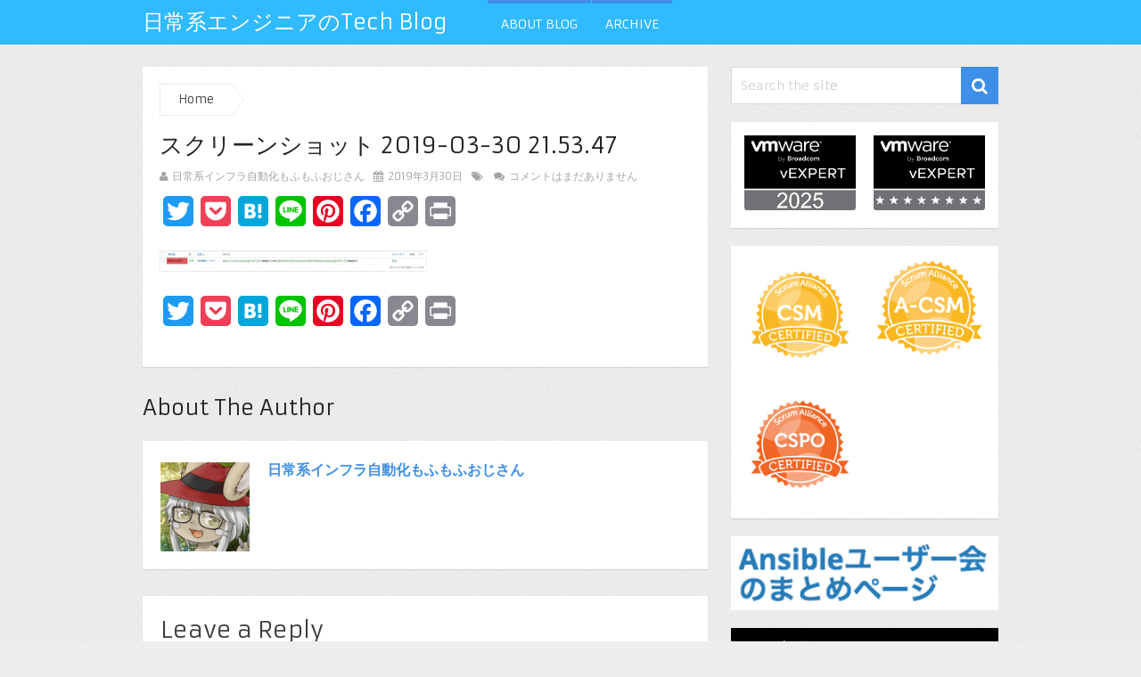

--- FILE ---
content_type: text/html; charset=UTF-8
request_url: https://sky-joker.tech/%E3%82%B9%E3%82%AF%E3%83%AA%E3%83%BC%E3%83%B3%E3%82%B7%E3%83%A7%E3%83%83%E3%83%88-2019-03-30-21-53-47/
body_size: 71300
content:
<!DOCTYPE html>
<html class="no-js" lang="ja">
<head>
	<meta charset="UTF-8">
	<!-- Always force latest IE rendering engine (even in intranet) & Chrome Frame -->
	<!--[if IE ]>
	<meta http-equiv="X-UA-Compatible" content="IE=edge,chrome=1">
	<![endif]-->
	<link rel="profile" href="http://gmpg.org/xfn/11" />
	
	<link rel="icon" href="https://sky-joker.tech/wp-content/uploads/2016/07/favicon.png" type="image/x-icon" />
<!--iOS/android/handheld specific -->
    <meta name="viewport" content="width=device-width, initial-scale=1, maximum-scale=1">
    <meta name="apple-mobile-web-app-capable" content="yes">
    <meta name="apple-mobile-web-app-status-bar-style" content="black">
    <meta itemprop="name" content="日常系エンジニアのTech Blog" />
    <meta itemprop="url" content="https://sky-joker.tech" />
        <meta itemprop="creator accountablePerson" content="日常系インフラ自動化 もふもふおじさん" />
    	<link rel="pingback" href="https://sky-joker.tech/xmlrpc.php" />
	
		<!-- All in One SEO 4.0.18 -->
		<title>スクリーンショット 2019-03-30 21.53.47 | 日常系エンジニアのTech Blog</title>
		<meta name="google-site-verification" content="zKMF86ufeULtCmvw-xikxtjM6SgHZhpYzgteO-lsTSQ" />
		<meta property="twitter:card" content="summary_large_image" />
		<meta property="twitter:site" content="@sky_jokerxx" />
		<meta property="twitter:domain" content="sky-joker.tech" />
		<meta property="twitter:title" content="スクリーンショット 2019-03-30 21.53.47 | 日常系エンジニアのTech Blog" />
		<script type="application/ld+json" class="aioseo-schema">
			{"@context":"https:\/\/schema.org","@graph":[{"@type":"WebSite","@id":"https:\/\/sky-joker.tech\/#website","url":"https:\/\/sky-joker.tech\/","name":"\u65e5\u5e38\u7cfb\u30a8\u30f3\u30b8\u30cb\u30a2\u306eTech Blog","publisher":{"@id":"https:\/\/sky-joker.tech\/#organization"}},{"@type":"Organization","@id":"https:\/\/sky-joker.tech\/#organization","name":"\u65e5\u5e38\u7cfb\u30a8\u30f3\u30b8\u30cb\u30a2\u306eTech Blog","url":"https:\/\/sky-joker.tech\/","sameAs":["https:\/\/twitter.com\/sky_jokerxx"]},{"@type":"BreadcrumbList","@id":"https:\/\/sky-joker.tech\/%e3%82%b9%e3%82%af%e3%83%aa%e3%83%bc%e3%83%b3%e3%82%b7%e3%83%a7%e3%83%83%e3%83%88-2019-03-30-21-53-47\/#breadcrumblist","itemListElement":[{"@type":"ListItem","@id":"https:\/\/sky-joker.tech\/#listItem","position":"1","item":{"@id":"https:\/\/sky-joker.tech\/#item","name":"\u30db\u30fc\u30e0","description":"Ansible\u3001Ansible Tower\u3001AWX\u3001CI\/CD\u3001VMware\u3084\u30a4\u30f3\u30d5\u30e9\u81ea\u52d5\u5316\u3092\u4e2d\u5fc3\u3068\u3057\u305f\u60c5\u5831\u3092\u767a\u4fe1\u3057\u3066\u3044\u307e\u3059\u3002","url":"https:\/\/sky-joker.tech\/"},"nextItem":"https:\/\/sky-joker.tech\/%e3%82%b9%e3%82%af%e3%83%aa%e3%83%bc%e3%83%b3%e3%82%b7%e3%83%a7%e3%83%83%e3%83%88-2019-03-30-21-53-47\/#listItem"},{"@type":"ListItem","@id":"https:\/\/sky-joker.tech\/%e3%82%b9%e3%82%af%e3%83%aa%e3%83%bc%e3%83%b3%e3%82%b7%e3%83%a7%e3%83%83%e3%83%88-2019-03-30-21-53-47\/#listItem","position":"2","item":{"@id":"https:\/\/sky-joker.tech\/%e3%82%b9%e3%82%af%e3%83%aa%e3%83%bc%e3%83%b3%e3%82%b7%e3%83%a7%e3%83%83%e3%83%88-2019-03-30-21-53-47\/#item","name":"\u30b9\u30af\u30ea\u30fc\u30f3\u30b7\u30e7\u30c3\u30c8 2019-03-30 21.53.47","url":"https:\/\/sky-joker.tech\/%e3%82%b9%e3%82%af%e3%83%aa%e3%83%bc%e3%83%b3%e3%82%b7%e3%83%a7%e3%83%83%e3%83%88-2019-03-30-21-53-47\/"},"previousItem":"https:\/\/sky-joker.tech\/#listItem"}]},{"@type":"Person","@id":"https:\/\/sky-joker.tech\/author\/sky-joker\/#author","url":"https:\/\/sky-joker.tech\/author\/sky-joker\/","name":"\u65e5\u5e38\u7cfb\u30a4\u30f3\u30d5\u30e9\u81ea\u52d5\u5316\u3082\u3075\u3082\u3075\u304a\u3058\u3055\u3093","image":{"@type":"ImageObject","@id":"https:\/\/sky-joker.tech\/%e3%82%b9%e3%82%af%e3%83%aa%e3%83%bc%e3%83%b3%e3%82%b7%e3%83%a7%e3%83%83%e3%83%88-2019-03-30-21-53-47\/#authorImage","url":"https:\/\/sky-joker.tech\/wp-content\/uploads\/2018\/05\/67429f7bd92b7750b2c46591dbb379a3-125x125.png","width":"96","height":"96","caption":"\u65e5\u5e38\u7cfb\u30a4\u30f3\u30d5\u30e9\u81ea\u52d5\u5316\u3082\u3075\u3082\u3075\u304a\u3058\u3055\u3093"},"sameAs":["https:\/\/twitter.com\/sky_jokerxx"]},{"@type":"ItemPage","@id":"https:\/\/sky-joker.tech\/%e3%82%b9%e3%82%af%e3%83%aa%e3%83%bc%e3%83%b3%e3%82%b7%e3%83%a7%e3%83%83%e3%83%88-2019-03-30-21-53-47\/#itempage","url":"https:\/\/sky-joker.tech\/%e3%82%b9%e3%82%af%e3%83%aa%e3%83%bc%e3%83%b3%e3%82%b7%e3%83%a7%e3%83%83%e3%83%88-2019-03-30-21-53-47\/","name":"\u30b9\u30af\u30ea\u30fc\u30f3\u30b7\u30e7\u30c3\u30c8 2019-03-30 21.53.47 | \u65e5\u5e38\u7cfb\u30a8\u30f3\u30b8\u30cb\u30a2\u306eTech Blog","inLanguage":"ja","isPartOf":{"@id":"https:\/\/sky-joker.tech\/#website"},"breadcrumb":{"@id":"https:\/\/sky-joker.tech\/%e3%82%b9%e3%82%af%e3%83%aa%e3%83%bc%e3%83%b3%e3%82%b7%e3%83%a7%e3%83%83%e3%83%88-2019-03-30-21-53-47\/#breadcrumblist"},"author":"https:\/\/sky-joker.tech\/%e3%82%b9%e3%82%af%e3%83%aa%e3%83%bc%e3%83%b3%e3%82%b7%e3%83%a7%e3%83%83%e3%83%88-2019-03-30-21-53-47\/#author","creator":"https:\/\/sky-joker.tech\/%e3%82%b9%e3%82%af%e3%83%aa%e3%83%bc%e3%83%b3%e3%82%b7%e3%83%a7%e3%83%83%e3%83%88-2019-03-30-21-53-47\/#author","datePublished":"2019-03-30T12:54:01+00:00","dateModified":"2019-03-30T12:54:01+00:00"}]}
		</script>
		<script type="text/javascript" >
			window.ga=window.ga||function(){(ga.q=ga.q||[]).push(arguments)};ga.l=+new Date;
			ga('create', "UA-150546081-1", 'auto');
			ga('send', 'pageview');
		</script>
		<script async src="https://www.google-analytics.com/analytics.js"></script>
		<!-- All in One SEO -->

<script type="text/javascript">document.documentElement.className = document.documentElement.className.replace( /\bno-js\b/,'js' );</script><link rel='dns-prefetch' href='//s.w.org' />
<link rel="alternate" type="application/rss+xml" title="日常系エンジニアのTech Blog &raquo; フィード" href="https://sky-joker.tech/feed/" />
<link rel="alternate" type="application/rss+xml" title="日常系エンジニアのTech Blog &raquo; コメントフィード" href="https://sky-joker.tech/comments/feed/" />
<link rel="alternate" type="application/rss+xml" title="日常系エンジニアのTech Blog &raquo; スクリーンショット 2019-03-30 21.53.47 のコメントのフィード" href="https://sky-joker.tech/feed/?attachment_id=1111" />
		<script type="text/javascript">
			window._wpemojiSettings = {"baseUrl":"https:\/\/s.w.org\/images\/core\/emoji\/11\/72x72\/","ext":".png","svgUrl":"https:\/\/s.w.org\/images\/core\/emoji\/11\/svg\/","svgExt":".svg","source":{"concatemoji":"https:\/\/sky-joker.tech\/wp-includes\/js\/wp-emoji-release.min.js?ver=16dac9017dfbf72cc51eaf8b6c269032"}};
			!function(e,a,t){var n,r,o,i=a.createElement("canvas"),p=i.getContext&&i.getContext("2d");function s(e,t){var a=String.fromCharCode;p.clearRect(0,0,i.width,i.height),p.fillText(a.apply(this,e),0,0);e=i.toDataURL();return p.clearRect(0,0,i.width,i.height),p.fillText(a.apply(this,t),0,0),e===i.toDataURL()}function c(e){var t=a.createElement("script");t.src=e,t.defer=t.type="text/javascript",a.getElementsByTagName("head")[0].appendChild(t)}for(o=Array("flag","emoji"),t.supports={everything:!0,everythingExceptFlag:!0},r=0;r<o.length;r++)t.supports[o[r]]=function(e){if(!p||!p.fillText)return!1;switch(p.textBaseline="top",p.font="600 32px Arial",e){case"flag":return s([55356,56826,55356,56819],[55356,56826,8203,55356,56819])?!1:!s([55356,57332,56128,56423,56128,56418,56128,56421,56128,56430,56128,56423,56128,56447],[55356,57332,8203,56128,56423,8203,56128,56418,8203,56128,56421,8203,56128,56430,8203,56128,56423,8203,56128,56447]);case"emoji":return!s([55358,56760,9792,65039],[55358,56760,8203,9792,65039])}return!1}(o[r]),t.supports.everything=t.supports.everything&&t.supports[o[r]],"flag"!==o[r]&&(t.supports.everythingExceptFlag=t.supports.everythingExceptFlag&&t.supports[o[r]]);t.supports.everythingExceptFlag=t.supports.everythingExceptFlag&&!t.supports.flag,t.DOMReady=!1,t.readyCallback=function(){t.DOMReady=!0},t.supports.everything||(n=function(){t.readyCallback()},a.addEventListener?(a.addEventListener("DOMContentLoaded",n,!1),e.addEventListener("load",n,!1)):(e.attachEvent("onload",n),a.attachEvent("onreadystatechange",function(){"complete"===a.readyState&&t.readyCallback()})),(n=t.source||{}).concatemoji?c(n.concatemoji):n.wpemoji&&n.twemoji&&(c(n.twemoji),c(n.wpemoji)))}(window,document,window._wpemojiSettings);
		</script>
		<style type="text/css">
img.wp-smiley,
img.emoji {
	display: inline !important;
	border: none !important;
	box-shadow: none !important;
	height: 1em !important;
	width: 1em !important;
	margin: 0 .07em !important;
	vertical-align: -0.1em !important;
	background: none !important;
	padding: 0 !important;
}
</style>
<link rel='stylesheet' id='hugeit-lightbox-css-css'  href='https://sky-joker.tech/wp-content/plugins/lightbox/css/frontend/lightbox.css?ver=16dac9017dfbf72cc51eaf8b6c269032' type='text/css' media='all' />
<link rel='stylesheet' id='crayon-css'  href='https://sky-joker.tech/wp-content/plugins/crayon-syntax-highlighter/css/min/crayon.min.css?ver=_2.7.2_beta' type='text/css' media='all' />
<link rel='stylesheet' id='pz-linkcard-css'  href='//sky-joker.tech/wp-content/uploads/pz-linkcard/style.css?ver=2.4.4.3.2' type='text/css' media='all' />
<link rel='stylesheet' id='toc-screen-css'  href='https://sky-joker.tech/wp-content/plugins/table-of-contents-plus/screen.min.css?ver=2002' type='text/css' media='all' />
<link rel='stylesheet' id='addtoany-css'  href='https://sky-joker.tech/wp-content/plugins/add-to-any/addtoany.min.css?ver=1.15' type='text/css' media='all' />
<link rel='stylesheet' id='stylesheet-css'  href='https://sky-joker.tech/wp-content/themes/mts_magxp/style.css?ver=16dac9017dfbf72cc51eaf8b6c269032' type='text/css' media='all' />
<style id='stylesheet-inline-css' type='text/css'>

        body {background-color:#eeeeee;background-image:url(https://sky-joker.tech/wp-content/themes/mts_magxp/images/pattern1.png);}
        .main-header, .sticky-nav {background: #30baff}
        .footerTop{background-color:#ffffff;background-image:url(https://sky-joker.tech/wp-content/themes/mts_magxp/images/nobg.png);}
        .footerBottom{background-color:#151515;background-image:url(https://sky-joker.tech/wp-content/themes/mts_magxp/images/nobg.png);}
        .copyrights { background: #30baff}
        .sidebar .widget h3 { background: #000000}
        .pace .pace-progress, #mobile-menu-wrapper ul li a:hover { background: #3d8fe8; }
		.postauthor h5, .single_post a, .textwidget a, .pnavigation2 a, .sidebar.c-4-12 a:hover, .copyrights a:hover, footer .widget li a:hover, .sidebar.c-4-12 a:hover, .related-posts a:hover, .reply a, .title a:hover, .post-info a:hover, #tabber .inside li a:hover, .readMore a, .fn a, a, a:hover, .footer-widgets h3, .widget .wp_review_tab_widget_content .tab_title.selected a, .widget .wpt_widget_content .tab_title.selected a, .latestPost .title a:hover, #navigation ul li a:hover, .mts-cart span a:hover, .banner-content h2 a:hover, .banner-content .post-info a:hover, #copyright-note a:hover, .single_post-img header .post-info a:hover, .search-top .ajax-search-results-container a:hover, .search-top .ajax-search-results-container a:hover, .woocommerce .star-rating span:before, .woocommerce-page .star-rating span:before, .featured-category-title a:hover { color:#3d8fe8; }	
        a#pull, thead, #commentform input#submit, .contact-form input[type='submit'], #move-to-top:hover, #searchform .fa-search, .pagination a:hover, #tabber ul.tabs li a.selected, .tagcloud a, #navigation ul .sfHover a, .woocommerce a.button, .woocommerce-page a.button, .woocommerce button.button, .woocommerce-page button.button, .woocommerce input.button, .woocommerce-page input.button, .woocommerce #respond input#submit, .woocommerce-page #respond input#submit, .woocommerce #content input.button, .woocommerce-page #content input.button, .woocommerce .bypostauthor:after, #searchsubmit, .woocommerce nav.woocommerce-pagination ul li span.current, .woocommerce-page nav.woocommerce-pagination ul li span.current, .woocommerce #content nav.woocommerce-pagination ul li span.current, .woocommerce-page #content nav.woocommerce-pagination ul li span.current, .woocommerce nav.woocommerce-pagination ul li a:hover, .woocommerce-page nav.woocommerce-pagination ul li a:hover, .woocommerce #content nav.woocommerce-pagination ul li a:hover, .woocommerce-page #content nav.woocommerce-pagination ul li a:hover, .woocommerce nav.woocommerce-pagination ul li a:focus, .woocommerce-page nav.woocommerce-pagination ul li a:focus, .woocommerce #content nav.woocommerce-pagination ul li a:focus, .woocommerce-page #content nav.woocommerce-pagination ul li a:focus, .f-widget .social-profile-icons ul li a:hover, .widget .wp_review_tab_widget_content .tab_title.selected a:before, .widget .wpt_widget_content .tab_title.selected a:before, .widget .bar, .latestPost .inner-categories, #header .fa-search:hover, .currenttext, .single .pagination a:hover .currenttext, #load-posts a, .single .pagination-single li a:hover, #header .fa-search.active, .latestPost-review-wrapper, .widget .wpt_widget_content #tags-tab-content ul li a { background-color:#3d8fe8; color: #fff!important; }
        #header ul.sub-menu, .search-top .hideinput, #featured-thumbnail, .search-top #s, .search-top .ajax-search-results-container, #author:focus, #email:focus, #url:focus, #comment:focus {
        border-color: #3d8fe8; }
		.woocommerce .widget_price_filter .ui-slider .ui-slider-range { background-color:#3d8fe8!important; }
        .post-image{ border-color:#3d8fe8; }
        .secondary-navigation a{ border-top-color:#3d8fe8; }
        .breadcrumb a:hover{ color:#3d8fe8!important; }
		
		.shareit { top: 274px; left: auto; margin: 0 0 0 -130px; width: 90px; position: fixed; padding: 5px; border:none; border-right: 0; background: #fff; -moz-box-shadow: 0 1px 1px 0 rgba(0,0,0,0.1); -webkit-box-shadow: 0 1px 1px 0 rgba(0,0,0,0.1); box-shadow: 0 1px 1px 0 rgba(0,0,0,0.1); } .share-item {margin: 2px;}
		
		.bypostauthor {padding: 3%!important; background: #EEE; width: 94%!important;} .bypostauthor:after { content: "Author"; position: absolute; right: 0; top: 0; padding: 1px 10px; background: #818181; color: #FFF; }
		
		
			
</style>
<link rel='stylesheet' id='flexslider-css'  href='https://sky-joker.tech/wp-content/themes/mts_magxp/css/flexslider.css' type='text/css' media='all' />
<link rel='stylesheet' id='fontawesome-css'  href='https://sky-joker.tech/wp-content/themes/mts_magxp/css/font-awesome.min.css?ver=16dac9017dfbf72cc51eaf8b6c269032' type='text/css' media='all' />
<link rel='stylesheet' id='responsive-css'  href='https://sky-joker.tech/wp-content/themes/mts_magxp/css/responsive.css?ver=16dac9017dfbf72cc51eaf8b6c269032' type='text/css' media='all' />
<script type='text/javascript' src='https://sky-joker.tech/wp-includes/js/jquery/jquery.js?ver=1.12.4'></script>
<script type='text/javascript' src='https://sky-joker.tech/wp-includes/js/jquery/jquery-migrate.min.js?ver=1.4.1'></script>
<script type='text/javascript' src='https://sky-joker.tech/wp-content/plugins/lightbox/js/frontend/froogaloop2.min.js?ver=16dac9017dfbf72cc51eaf8b6c269032'></script>
<script type='text/javascript'>
/* <![CDATA[ */
var CrayonSyntaxSettings = {"version":"_2.7.2_beta","is_admin":"0","ajaxurl":"https:\/\/sky-joker.tech\/wp-admin\/admin-ajax.php","prefix":"crayon-","setting":"crayon-setting","selected":"crayon-setting-selected","changed":"crayon-setting-changed","special":"crayon-setting-special","orig_value":"data-orig-value","debug":""};
var CrayonSyntaxStrings = {"copy":"Press %s to Copy, %s to Paste","minimize":"Click To Expand Code"};
/* ]]> */
</script>
<script type='text/javascript' src='https://sky-joker.tech/wp-content/plugins/crayon-syntax-highlighter/js/min/crayon.min.js?ver=_2.7.2_beta'></script>
<script type='text/javascript' src='https://sky-joker.tech/wp-content/plugins/add-to-any/addtoany.min.js?ver=1.1'></script>
<script type='text/javascript'>
/* <![CDATA[ */
var mts_customscript = {"responsive":"1","nav_menu":"secondary"};
/* ]]> */
</script>
<script type='text/javascript' src='https://sky-joker.tech/wp-content/themes/mts_magxp/js/customscript.js?ver=16dac9017dfbf72cc51eaf8b6c269032'></script>
<script type='text/javascript' src='https://sky-joker.tech/wp-content/themes/mts_magxp/js/jquery.flexslider-min.js?ver=16dac9017dfbf72cc51eaf8b6c269032'></script>
<link rel='https://api.w.org/' href='https://sky-joker.tech/wp-json/' />
<link rel="EditURI" type="application/rsd+xml" title="RSD" href="https://sky-joker.tech/xmlrpc.php?rsd" />
<link rel="wlwmanifest" type="application/wlwmanifest+xml" href="https://sky-joker.tech/wp-includes/wlwmanifest.xml" /> 

<link rel='shortlink' href='https://sky-joker.tech/?p=1111' />
<link rel="alternate" type="application/json+oembed" href="https://sky-joker.tech/wp-json/oembed/1.0/embed?url=https%3A%2F%2Fsky-joker.tech%2F%25e3%2582%25b9%25e3%2582%25af%25e3%2583%25aa%25e3%2583%25bc%25e3%2583%25b3%25e3%2582%25b7%25e3%2583%25a7%25e3%2583%2583%25e3%2583%2588-2019-03-30-21-53-47%2F" />
<link rel="alternate" type="text/xml+oembed" href="https://sky-joker.tech/wp-json/oembed/1.0/embed?url=https%3A%2F%2Fsky-joker.tech%2F%25e3%2582%25b9%25e3%2582%25af%25e3%2583%25aa%25e3%2583%25bc%25e3%2583%25b3%25e3%2582%25b7%25e3%2583%25a7%25e3%2583%2583%25e3%2583%2588-2019-03-30-21-53-47%2F&#038;format=xml" />

<script data-cfasync="false">
window.a2a_config=window.a2a_config||{};a2a_config.callbacks=[];a2a_config.overlays=[];a2a_config.templates={};a2a_localize = {
	Share: "共有",
	Save: "ブックマーク",
	Subscribe: "購読",
	Email: "メール",
	Bookmark: "ブックマーク",
	ShowAll: "すべて表示する",
	ShowLess: "小さく表示する",
	FindServices: "サービスを探す",
	FindAnyServiceToAddTo: "追加するサービスを今すぐ探す",
	PoweredBy: "Powered by",
	ShareViaEmail: "メールでシェアする",
	SubscribeViaEmail: "メールで購読する",
	BookmarkInYourBrowser: "ブラウザにブックマーク",
	BookmarkInstructions: "このページをブックマークするには、 Ctrl+D または \u2318+D を押下。",
	AddToYourFavorites: "お気に入りに追加",
	SendFromWebOrProgram: "任意のメールアドレスまたはメールプログラムから送信",
	EmailProgram: "メールプログラム",
	More: "詳細&#8230;",
	ThanksForSharing: "共有ありがとうございます !",
	ThanksForFollowing: "フォローありがとうございます !"
};

(function(d,s,a,b){a=d.createElement(s);b=d.getElementsByTagName(s)[0];a.async=1;a.src="https://static.addtoany.com/menu/page.js";b.parentNode.insertBefore(a,b);})(document,"script");
</script>
<style type='text/css'>
</style>
<link href="//fonts.googleapis.com/css?family=Armata:normal&amp;subset=latin" rel="stylesheet" type="text/css">
<style type="text/css">
#header h1 a, #header h2 a { font-family: 'Armata'; font-weight: normal; font-size: 24px; color: #ffffff; }
body { font-family: 'Armata'; font-weight: normal; font-size: 14px; color: #444444; }
.menu li, .menu li a { font-family: 'Armata'; font-weight: normal; font-size: 14px; color: #ffffff; }
.latestPost .title a { font-family: 'Armata'; font-weight: normal; font-size: 15px; color: #565656; }
.single-title { font-family: 'Armata'; font-weight: normal; font-size: 26px; color: #222222; }
#sidebars .widget { font-family: 'Armata'; font-weight: normal; font-size: 14px; color: #444444; }
.sidebar.c-4-12 a { font-family: 'Armata'; font-weight: normal; font-size: 14px; color: #565656; }
.footer-widgets h3 { font-family: 'Armata'; font-weight: normal; font-size: 20px; color: #3d8fe8; }
.f-widget a, footer .wpt_widget_content a, footer .wp_review_tab_widget_content a, footer .wpt_tab_widget_content a { font-family: 'Armata'; font-weight: normal; font-size: 14px; color: #7e7d7d; }
.footer-widgets, .f-widget .top-posts .comment_num, footer .meta, footer .twitter_time, footer .widget .wpt_widget_content .wpt-postmeta, footer .widget .wpt_comment_content, footer .widget .wpt_excerpt, footer .wp_review_tab_widget_content .wp-review-tab-postmeta { font-family: 'Armata'; font-weight: normal; font-size: 14px; color: #555555; }
.bottom-footer-widgets.footer-widgets h3 { font-family: 'Armata'; font-weight: normal; font-size: 20px; color: #3d8fe8; }
.bottom-footer-widgets .f-widget a, footer .bottom-footer-widgets .wpt_widget_content a, footer .bottom-footer-widgets .wp_review_tab_widget_content a, footer .bottom-footer-widgets .wpt_tab_widget_content a { font-family: 'Armata'; font-weight: normal; font-size: 14px; color: #7e7d7d; }
.bottom-footer-widgets.footer-widgets, .bottom-footer-widgets .f-widget .top-posts .comment_num, footer .bottom-footer-widgets .meta, footer .bottom-footer-widgets .twitter_time, footer .bottom-footer-widgets .widget .wpt_widget_content .wpt-postmeta, footer .bottom-footer-widgets .widget .wpt_comment_content, footer .bottom-footer-widgets .widget .wpt_excerpt, footer .bottom-footer-widgets .wp_review_tab_widget_content .wp-review-tab-postmeta { font-family: 'Armata'; font-weight: normal; font-size: 14px; color: #555555; }
#copyright-note, #copyright-note a { font-family: 'Armata'; font-weight: normal; font-size: 14px; color: #ffffff; }
h1 { font-family: 'Armata'; font-weight: normal; font-size: 28px; color: #222222; }
h2 { font-family: 'Armata'; font-weight: normal; font-size: 24px; color: #222222; }
h3 { font-family: 'Armata'; font-weight: normal; font-size: 22px; color: #222222; }
h4 { font-family: 'Armata'; font-weight: normal; font-size: 20px; color: #222222; }
h5 { font-family: 'Armata'; font-weight: normal; font-size: 18px; color: #222222; }
h6 { font-family: 'Armata'; font-weight: normal; font-size: 16px; color: #222222; }
</style>
</head>
<body id="blog" class="attachment attachment-template-default single single-attachment postid-1111 attachmentid-1111 attachment-png main" itemscope itemtype="http://schema.org/WebPage">       
	<header class="main-header" role="banner" itemscope itemtype="http://schema.org/WPHeader">
					<div class="container">
				<div id="header">
					<div class="logo-wrap">
																					  <h2 id="logo" class="text-logo" itemprop="headline">
										<a href="https://sky-joker.tech">日常系エンジニアのTech Blog</a>
									</h2><!-- END #logo -->
																		</div>
								
						<div class="secondary-navigation" role="navigation" itemscope itemtype="http://schema.org/SiteNavigationElement">
							<a href="#" id="pull" class="toggle-mobile-menu">Menu</a>
							<nav id="navigation" class="clearfix mobile-menu-wrapper">
																	<ul id="menu-%e3%83%a1%e3%83%8b%e3%83%a5%e3%83%bc" class="menu clearfix"><li id="menu-item-16" class="menu-item menu-item-type-post_type menu-item-object-page"><a href="https://sky-joker.tech/about-blog/"> <style>#menu-item-16 a, .menu-item-16-megamenu, #menu-item-16 .sub-menu { border-color:  !important; } 
#menu-item-16 a:hover, #wpmm-megamenu.menu-item-16-megamenu a:hover, #wpmm-megamenu.menu-item-16-megamenu .wpmm-posts .wpmm-entry-title a:hover { color:  !important; }</style>About Blog</a></li>
<li id="menu-item-1387" class="menu-item menu-item-type-post_type menu-item-object-page"><a href="https://sky-joker.tech/archive/"> <style>#menu-item-1387 a, .menu-item-1387-megamenu, #menu-item-1387 .sub-menu { border-color:  !important; } 
#menu-item-1387 a:hover, #wpmm-megamenu.menu-item-1387-megamenu a:hover, #wpmm-megamenu.menu-item-1387-megamenu .wpmm-posts .wpmm-entry-title a:hover { color:  !important; }</style>Archive</a></li>
</ul>															</nav>
						</div>  
								
							        					</div><!--#header-->
			</div><!--.container-->
			</header>
	<div class="main-container">
<div id="page" class="single clearfix">
	    		<article class="article">
		<div id="content_box" >
							<div id="post-1111" class="g post post-1111 attachment type-attachment status-inherit hentry">
					<div class="single_post">
			<div class="breadcrumb" xmlns:v="http://rdf.data-vocabulary.org/#"><div typeof="v:Breadcrumb" class="root"><a rel="v:url" property="v:title" href="https://sky-joker.tech" rel="nofollow">Home</a><span class="arrow"></span></div></div>
		<header>
		<h1 class="title single-title entry-title">スクリーンショット 2019-03-30 21.53.47</h1>
					<div class="post-info">
                                <span class="theauthor"><i class="fa fa-user"></i> <span><a rel="nofollow" href="https://sky-joker.tech/author/sky-joker/" title="日常系インフラ自動化もふもふおじさん の投稿" rel="author">日常系インフラ自動化もふもふおじさん</a></span></span>
                            <span class="thetime updated"><i class="fa fa-calendar"></i> <span>2019年3月30日</span></span>
                            <span class="thecategory"><i class="fa fa-tags"></i> </span>
                            <span class="thecomment"><a rel="nofollow" href="https://sky-joker.tech/%e3%82%b9%e3%82%af%e3%83%aa%e3%83%bc%e3%83%b3%e3%82%b7%e3%83%a7%e3%83%83%e3%83%88-2019-03-30-21-53-47/#respond"><i class="fa fa-comments"></i> コメントはまだありません</a></span>
            			</div>
			</header><!--.headline_area-->
	<div class="post-single-content box mark-links entry-content">
						<div class="thecontent">
			<div class="addtoany_share_save_container addtoany_content addtoany_content_top"><div class="a2a_kit a2a_kit_size_34 addtoany_list" data-a2a-url="https://sky-joker.tech/%e3%82%b9%e3%82%af%e3%83%aa%e3%83%bc%e3%83%b3%e3%82%b7%e3%83%a7%e3%83%83%e3%83%88-2019-03-30-21-53-47/" data-a2a-title="スクリーンショット 2019-03-30 21.53.47"><a class="a2a_button_twitter" href="https://www.addtoany.com/add_to/twitter?linkurl=https%3A%2F%2Fsky-joker.tech%2F%25e3%2582%25b9%25e3%2582%25af%25e3%2583%25aa%25e3%2583%25bc%25e3%2583%25b3%25e3%2582%25b7%25e3%2583%25a7%25e3%2583%2583%25e3%2583%2588-2019-03-30-21-53-47%2F&amp;linkname=%E3%82%B9%E3%82%AF%E3%83%AA%E3%83%BC%E3%83%B3%E3%82%B7%E3%83%A7%E3%83%83%E3%83%88%202019-03-30%2021.53.47" title="Twitter" rel="nofollow noopener" target="_blank"></a><a class="a2a_button_pocket" href="https://www.addtoany.com/add_to/pocket?linkurl=https%3A%2F%2Fsky-joker.tech%2F%25e3%2582%25b9%25e3%2582%25af%25e3%2583%25aa%25e3%2583%25bc%25e3%2583%25b3%25e3%2582%25b7%25e3%2583%25a7%25e3%2583%2583%25e3%2583%2588-2019-03-30-21-53-47%2F&amp;linkname=%E3%82%B9%E3%82%AF%E3%83%AA%E3%83%BC%E3%83%B3%E3%82%B7%E3%83%A7%E3%83%83%E3%83%88%202019-03-30%2021.53.47" title="Pocket" rel="nofollow noopener" target="_blank"></a><a class="a2a_button_hatena" href="https://www.addtoany.com/add_to/hatena?linkurl=https%3A%2F%2Fsky-joker.tech%2F%25e3%2582%25b9%25e3%2582%25af%25e3%2583%25aa%25e3%2583%25bc%25e3%2583%25b3%25e3%2582%25b7%25e3%2583%25a7%25e3%2583%2583%25e3%2583%2588-2019-03-30-21-53-47%2F&amp;linkname=%E3%82%B9%E3%82%AF%E3%83%AA%E3%83%BC%E3%83%B3%E3%82%B7%E3%83%A7%E3%83%83%E3%83%88%202019-03-30%2021.53.47" title="Hatena" rel="nofollow noopener" target="_blank"></a><a class="a2a_button_line" href="https://www.addtoany.com/add_to/line?linkurl=https%3A%2F%2Fsky-joker.tech%2F%25e3%2582%25b9%25e3%2582%25af%25e3%2583%25aa%25e3%2583%25bc%25e3%2583%25b3%25e3%2582%25b7%25e3%2583%25a7%25e3%2583%2583%25e3%2583%2588-2019-03-30-21-53-47%2F&amp;linkname=%E3%82%B9%E3%82%AF%E3%83%AA%E3%83%BC%E3%83%B3%E3%82%B7%E3%83%A7%E3%83%83%E3%83%88%202019-03-30%2021.53.47" title="Line" rel="nofollow noopener" target="_blank"></a><a class="a2a_button_pinterest" href="https://www.addtoany.com/add_to/pinterest?linkurl=https%3A%2F%2Fsky-joker.tech%2F%25e3%2582%25b9%25e3%2582%25af%25e3%2583%25aa%25e3%2583%25bc%25e3%2583%25b3%25e3%2582%25b7%25e3%2583%25a7%25e3%2583%2583%25e3%2583%2588-2019-03-30-21-53-47%2F&amp;linkname=%E3%82%B9%E3%82%AF%E3%83%AA%E3%83%BC%E3%83%B3%E3%82%B7%E3%83%A7%E3%83%83%E3%83%88%202019-03-30%2021.53.47" title="Pinterest" rel="nofollow noopener" target="_blank"></a><a class="a2a_button_facebook" href="https://www.addtoany.com/add_to/facebook?linkurl=https%3A%2F%2Fsky-joker.tech%2F%25e3%2582%25b9%25e3%2582%25af%25e3%2583%25aa%25e3%2583%25bc%25e3%2583%25b3%25e3%2582%25b7%25e3%2583%25a7%25e3%2583%2583%25e3%2583%2588-2019-03-30-21-53-47%2F&amp;linkname=%E3%82%B9%E3%82%AF%E3%83%AA%E3%83%BC%E3%83%B3%E3%82%B7%E3%83%A7%E3%83%83%E3%83%88%202019-03-30%2021.53.47" title="Facebook" rel="nofollow noopener" target="_blank"></a><a class="a2a_button_copy_link" href="https://www.addtoany.com/add_to/copy_link?linkurl=https%3A%2F%2Fsky-joker.tech%2F%25e3%2582%25b9%25e3%2582%25af%25e3%2583%25aa%25e3%2583%25bc%25e3%2583%25b3%25e3%2582%25b7%25e3%2583%25a7%25e3%2583%2583%25e3%2583%2588-2019-03-30-21-53-47%2F&amp;linkname=%E3%82%B9%E3%82%AF%E3%83%AA%E3%83%BC%E3%83%B3%E3%82%B7%E3%83%A7%E3%83%83%E3%83%88%202019-03-30%2021.53.47" title="Copy Link" rel="nofollow noopener" target="_blank"></a><a class="a2a_button_print" href="https://www.addtoany.com/add_to/print?linkurl=https%3A%2F%2Fsky-joker.tech%2F%25e3%2582%25b9%25e3%2582%25af%25e3%2583%25aa%25e3%2583%25bc%25e3%2583%25b3%25e3%2582%25b7%25e3%2583%25a7%25e3%2583%2583%25e3%2583%2588-2019-03-30-21-53-47%2F&amp;linkname=%E3%82%B9%E3%82%AF%E3%83%AA%E3%83%BC%E3%83%B3%E3%82%B7%E3%83%A7%E3%83%83%E3%83%88%202019-03-30%2021.53.47" title="Print" rel="nofollow noopener" target="_blank"></a></div></div><p class="attachment"><a title="スクリーンショット 2019-03-30 21.53.47" href='https://sky-joker.tech/wp-content/uploads/2019/03/7e8765c0d58f57b345661546bae900ff.png'><img width="300" height="24" src="https://sky-joker.tech/wp-content/uploads/2019/03/7e8765c0d58f57b345661546bae900ff-300x24.png" class="attachment-medium size-medium" alt="" srcset="https://sky-joker.tech/wp-content/uploads/2019/03/7e8765c0d58f57b345661546bae900ff-300x24.png 300w, https://sky-joker.tech/wp-content/uploads/2019/03/7e8765c0d58f57b345661546bae900ff-768x62.png 768w, https://sky-joker.tech/wp-content/uploads/2019/03/7e8765c0d58f57b345661546bae900ff-1024x82.png 1024w, https://sky-joker.tech/wp-content/uploads/2019/03/7e8765c0d58f57b345661546bae900ff.png 1281w" sizes="(max-width: 300px) 100vw, 300px" /></a></p>

<script type="text/javascript">
jQuery(document).ready(function($) {
	$.post('https://sky-joker.tech/wp-admin/admin-ajax.php', {action: 'wpt_view_count', id: '1111'});
});
</script>
<script type="text/javascript">
jQuery(document).ready(function($) {
    $.post('https://sky-joker.tech/wp-admin/admin-ajax.php', {action: 'mts_view_count', id: '1111'});
});
</script><div class="addtoany_share_save_container addtoany_content addtoany_content_bottom"><div class="a2a_kit a2a_kit_size_34 addtoany_list" data-a2a-url="https://sky-joker.tech/%e3%82%b9%e3%82%af%e3%83%aa%e3%83%bc%e3%83%b3%e3%82%b7%e3%83%a7%e3%83%83%e3%83%88-2019-03-30-21-53-47/" data-a2a-title="スクリーンショット 2019-03-30 21.53.47"><a class="a2a_button_twitter" href="https://www.addtoany.com/add_to/twitter?linkurl=https%3A%2F%2Fsky-joker.tech%2F%25e3%2582%25b9%25e3%2582%25af%25e3%2583%25aa%25e3%2583%25bc%25e3%2583%25b3%25e3%2582%25b7%25e3%2583%25a7%25e3%2583%2583%25e3%2583%2588-2019-03-30-21-53-47%2F&amp;linkname=%E3%82%B9%E3%82%AF%E3%83%AA%E3%83%BC%E3%83%B3%E3%82%B7%E3%83%A7%E3%83%83%E3%83%88%202019-03-30%2021.53.47" title="Twitter" rel="nofollow noopener" target="_blank"></a><a class="a2a_button_pocket" href="https://www.addtoany.com/add_to/pocket?linkurl=https%3A%2F%2Fsky-joker.tech%2F%25e3%2582%25b9%25e3%2582%25af%25e3%2583%25aa%25e3%2583%25bc%25e3%2583%25b3%25e3%2582%25b7%25e3%2583%25a7%25e3%2583%2583%25e3%2583%2588-2019-03-30-21-53-47%2F&amp;linkname=%E3%82%B9%E3%82%AF%E3%83%AA%E3%83%BC%E3%83%B3%E3%82%B7%E3%83%A7%E3%83%83%E3%83%88%202019-03-30%2021.53.47" title="Pocket" rel="nofollow noopener" target="_blank"></a><a class="a2a_button_hatena" href="https://www.addtoany.com/add_to/hatena?linkurl=https%3A%2F%2Fsky-joker.tech%2F%25e3%2582%25b9%25e3%2582%25af%25e3%2583%25aa%25e3%2583%25bc%25e3%2583%25b3%25e3%2582%25b7%25e3%2583%25a7%25e3%2583%2583%25e3%2583%2588-2019-03-30-21-53-47%2F&amp;linkname=%E3%82%B9%E3%82%AF%E3%83%AA%E3%83%BC%E3%83%B3%E3%82%B7%E3%83%A7%E3%83%83%E3%83%88%202019-03-30%2021.53.47" title="Hatena" rel="nofollow noopener" target="_blank"></a><a class="a2a_button_line" href="https://www.addtoany.com/add_to/line?linkurl=https%3A%2F%2Fsky-joker.tech%2F%25e3%2582%25b9%25e3%2582%25af%25e3%2583%25aa%25e3%2583%25bc%25e3%2583%25b3%25e3%2582%25b7%25e3%2583%25a7%25e3%2583%2583%25e3%2583%2588-2019-03-30-21-53-47%2F&amp;linkname=%E3%82%B9%E3%82%AF%E3%83%AA%E3%83%BC%E3%83%B3%E3%82%B7%E3%83%A7%E3%83%83%E3%83%88%202019-03-30%2021.53.47" title="Line" rel="nofollow noopener" target="_blank"></a><a class="a2a_button_pinterest" href="https://www.addtoany.com/add_to/pinterest?linkurl=https%3A%2F%2Fsky-joker.tech%2F%25e3%2582%25b9%25e3%2582%25af%25e3%2583%25aa%25e3%2583%25bc%25e3%2583%25b3%25e3%2582%25b7%25e3%2583%25a7%25e3%2583%2583%25e3%2583%2588-2019-03-30-21-53-47%2F&amp;linkname=%E3%82%B9%E3%82%AF%E3%83%AA%E3%83%BC%E3%83%B3%E3%82%B7%E3%83%A7%E3%83%83%E3%83%88%202019-03-30%2021.53.47" title="Pinterest" rel="nofollow noopener" target="_blank"></a><a class="a2a_button_facebook" href="https://www.addtoany.com/add_to/facebook?linkurl=https%3A%2F%2Fsky-joker.tech%2F%25e3%2582%25b9%25e3%2582%25af%25e3%2583%25aa%25e3%2583%25bc%25e3%2583%25b3%25e3%2582%25b7%25e3%2583%25a7%25e3%2583%2583%25e3%2583%2588-2019-03-30-21-53-47%2F&amp;linkname=%E3%82%B9%E3%82%AF%E3%83%AA%E3%83%BC%E3%83%B3%E3%82%B7%E3%83%A7%E3%83%83%E3%83%88%202019-03-30%2021.53.47" title="Facebook" rel="nofollow noopener" target="_blank"></a><a class="a2a_button_copy_link" href="https://www.addtoany.com/add_to/copy_link?linkurl=https%3A%2F%2Fsky-joker.tech%2F%25e3%2582%25b9%25e3%2582%25af%25e3%2583%25aa%25e3%2583%25bc%25e3%2583%25b3%25e3%2582%25b7%25e3%2583%25a7%25e3%2583%2583%25e3%2583%2588-2019-03-30-21-53-47%2F&amp;linkname=%E3%82%B9%E3%82%AF%E3%83%AA%E3%83%BC%E3%83%B3%E3%82%B7%E3%83%A7%E3%83%83%E3%83%88%202019-03-30%2021.53.47" title="Copy Link" rel="nofollow noopener" target="_blank"></a><a class="a2a_button_print" href="https://www.addtoany.com/add_to/print?linkurl=https%3A%2F%2Fsky-joker.tech%2F%25e3%2582%25b9%25e3%2582%25af%25e3%2583%25aa%25e3%2583%25bc%25e3%2583%25b3%25e3%2582%25b7%25e3%2583%25a7%25e3%2583%2583%25e3%2583%2588-2019-03-30-21-53-47%2F&amp;linkname=%E3%82%B9%E3%82%AF%E3%83%AA%E3%83%BC%E3%83%B3%E3%82%B7%E3%83%A7%E3%83%83%E3%83%88%202019-03-30%2021.53.47" title="Print" rel="nofollow noopener" target="_blank"></a></div></div>		</div>
				 
			</div><!--.post-single-content-->
</div><!--.single_post-->

<div class="postauthor">
	<h4>About The Author</h4>
	<div class="author-info">
		<img src="https://sky-joker.tech/wp-content/uploads/2018/05/67429f7bd92b7750b2c46591dbb379a3-125x125.png" width="100" height="100" alt="アバター" class="avatar avatar-100 wp-user-avatar wp-user-avatar-100 photo avatar-default" />		<h5 class="vcard"><a href="https://sky-joker.tech/author/sky-joker/" rel="nofollow" class="fn">日常系インフラ自動化もふもふおじさん</a></h5>
		<p></p>
	</div>
</div>	
    		<!-- Start Related Posts -->
    		    		<!-- .related-posts -->
    	
				</div><!--.g post-->
				<!-- You can start editing here. -->
<!-- If comments are open, but there are no comments. -->

	<div id="commentsAdd">
		<div id="respond" class="box m-t-6">
				<div id="respond" class="comment-respond">
		<h3 id="reply-title" class="comment-reply-title"><h4><span>Leave a Reply</span></h4></h4> <small><a rel="nofollow" id="cancel-comment-reply-link" href="/%E3%82%B9%E3%82%AF%E3%83%AA%E3%83%BC%E3%83%B3%E3%82%B7%E3%83%A7%E3%83%83%E3%83%88-2019-03-30-21-53-47/#respond" style="display:none;">コメントをキャンセル</a></small></h3>			<form action="https://sky-joker.tech/wp-comments-post.php" method="post" id="commentform" class="comment-form">
				<p class="comment-form-comment"><textarea id="comment" name="comment" cols="45" rows="8" aria-required="true" placeholder="Comment Text*"></textarea></p><p class="comment-form-author"><input id="author" name="author" type="text" placeholder="Name*" value="" size="30" /></p>
<p class="comment-form-email"><input id="email" name="email" type="text" placeholder="Email*" value="" size="30" /></p>
<p class="comment-form-url"><input id="url" name="url" type="text" placeholder="Website" value="" size="30" /></p>
<p class="form-submit"><input name="submit" type="submit" id="submit" class="submit" value="Post Comment" /> <input type='hidden' name='comment_post_ID' value='1111' id='comment_post_ID' />
<input type='hidden' name='comment_parent' id='comment_parent' value='0' />
</p><p style="display: none;"><input type="hidden" id="akismet_comment_nonce" name="akismet_comment_nonce" value="a0851d259b" /></p><input type="hidden" id="ak_js" name="ak_js" value="171"/><textarea name="ak_hp_textarea" cols="45" rows="8" maxlength="100" style="display: none !important;"></textarea><p class="tsa_param_field_tsa_" style="display:none;">email confirm<span class="required">*</span><input type="text" name="tsa_email_param_field___" id="tsa_email_param_field___" size="30" value="" />
	</p><p class="tsa_param_field_tsa_2" style="display:none;">post date<span class="required">*</span><input type="text" name="tsa_param_field_tsa_3" id="tsa_param_field_tsa_3" size="30" value="2026-01-22 01:00:16" />
	</p><p id="throwsSpamAway">日本語が含まれない投稿は無視されますのでご注意ください。（スパム対策）</p>			</form>
			</div><!-- #respond -->
	<p class="akismet_comment_form_privacy_notice">このサイトはスパムを低減するために Akismet を使っています。<a href="https://akismet.com/privacy/" target="_blank" rel="nofollow noopener">コメントデータの処理方法の詳細はこちらをご覧ください</a>。</p>		</div>
	</div>
					</div>
	</article>
		<aside class="sidebar c-4-12" role="complementary" itemscope itemtype="http://schema.org/WPSideBar">
		<div id="sidebars" class="g">
			<div class="sidebar">
				<div id="search-2" class="widget widget_search"><form method="get" id="searchform" class="search-form" action="https://sky-joker.tech" _lpchecked="1">
	<fieldset>
		<input type="text" name="s" id="s" value="" placeholder="Search the site"  autocomplete="off" />
		<input id="search-image" class="sbutton" type="submit" value="" />
		<i class="fa fa-search"></i>
	</fieldset>
</form>
</div><div id="mts_ad_widget-3" class="widget mts_ad_widget"><div class="ad-125"><ul><li class="oddad"><img src="https://vexpert.vmware.com/directory/4672/vexpert-badge-year.png" width="125" height="125" alt="" /></li><li class="evenad"><img src="https://vexpert.vmware.com/directory/4672/vexpert-badge-stars.png" width="125" height="125" alt="" /></li></ul></div></div><div id="mts_ad_widget-4" class="widget mts_ad_widget"><div class="ad-125"><ul><li class="oddad"><img src="https://sky-joker.tech/wp-content/uploads/2021/08/seal-csm.png" width="125" height="125" alt="" /></li><li class="evenad"><img src="https://sky-joker.tech/wp-content/uploads/2023/02/seal-advcsm.png" width="125" height="125" alt="" /></li><li class="oddad"><img src="https://sky-joker.tech/wp-content/uploads/2022/05/cspo.png" width="125" height="125" alt="" /></li></ul></div></div><div id="mts_ad_300_widget-8" class="widget mts_ad_300_widget"><div class="ad-300"><a href="https://ansiblejp.github.io/"><img src="https://sky-joker.tech/wp-content/uploads/2019/09/3868dfc80264d045c6c3942a965e78e9.png" width="300" height="250" alt="" /></a></div></div><div id="calendar-2" class="widget widget_calendar"><div id="calendar_wrap" class="calendar_wrap"><table id="wp-calendar">
	<caption>2026年1月</caption>
	<thead>
	<tr>
		<th scope="col" title="月曜日">月</th>
		<th scope="col" title="火曜日">火</th>
		<th scope="col" title="水曜日">水</th>
		<th scope="col" title="木曜日">木</th>
		<th scope="col" title="金曜日">金</th>
		<th scope="col" title="土曜日">土</th>
		<th scope="col" title="日曜日">日</th>
	</tr>
	</thead>

	<tfoot>
	<tr>
		<td colspan="3" id="prev"><a href="https://sky-joker.tech/2025/12/">&laquo; 12月</a></td>
		<td class="pad">&nbsp;</td>
		<td colspan="3" id="next" class="pad">&nbsp;</td>
	</tr>
	</tfoot>

	<tbody>
	<tr>
		<td colspan="3" class="pad">&nbsp;</td><td>1</td><td>2</td><td>3</td><td>4</td>
	</tr>
	<tr>
		<td>5</td><td>6</td><td>7</td><td>8</td><td>9</td><td>10</td><td>11</td>
	</tr>
	<tr>
		<td>12</td><td>13</td><td>14</td><td>15</td><td>16</td><td>17</td><td>18</td>
	</tr>
	<tr>
		<td>19</td><td>20</td><td>21</td><td id="today">22</td><td>23</td><td>24</td><td>25</td>
	</tr>
	<tr>
		<td>26</td><td>27</td><td>28</td><td>29</td><td>30</td><td>31</td>
		<td class="pad" colspan="1">&nbsp;</td>
	</tr>
	</tbody>
	</table></div></div><div id="collapscat-2" class="widget widget_collapscat"><h3 class="widget-title">カテゴリ</h3><ul id='widget-collapscat-2-top' class='collapsing categories list'>
      <li class='collapsing categories item'><a href='https://sky-joker.tech/category/ansible/' title="View all posts filed under ansible">ansible</a> (85)      </li> <!-- ending category -->
      <li class='collapsing categories item'><a href='https://sky-joker.tech/category/cloud/' title="View all posts filed under Cloud">Cloud</a> (1)      </li> <!-- ending category -->
      <li class='collapsing categories item'><a href='https://sky-joker.tech/category/db/' title="View all posts filed under DB">DB</a> (1)      </li> <!-- ending category -->
      <li class='collapsing categories item'><a href='https://sky-joker.tech/category/editor/' title="View all posts filed under editor">editor</a> (1)      </li> <!-- ending category -->
      <li class='collapsing categories item'><a href='https://sky-joker.tech/category/elastic/' title="View all posts filed under elastic">elastic</a> (3)      </li> <!-- ending category -->
      <li class='collapsing categories item'><a href='https://sky-joker.tech/category/git/' title="View all posts filed under git">git</a> (2)      </li> <!-- ending category -->
      <li class='collapsing categories item'><a href='https://sky-joker.tech/category/jupyter/' title="View all posts filed under jupyter">jupyter</a> (1)      </li> <!-- ending category -->
      <li class='collapsing categories item'><a href='https://sky-joker.tech/category/linux/' title="View all posts filed under Linux">Linux</a> (6)      </li> <!-- ending category -->
      <li class='collapsing categories item'><a href='https://sky-joker.tech/category/mac/' title="View all posts filed under Mac">Mac</a> (3)      </li> <!-- ending category -->
      <li class='collapsing categories item'><a href='https://sky-joker.tech/category/network/' title="View all posts filed under Network">Network</a> (5)      </li> <!-- ending category -->
      <li class='collapsing categories item'><a href='https://sky-joker.tech/category/openshift/' title="View all posts filed under OpenShift">OpenShift</a> (4)      </li> <!-- ending category -->
      <li class='collapsing categories item'><a href='https://sky-joker.tech/category/openstack/' title="View all posts filed under OpenStack">OpenStack</a> (4)      </li> <!-- ending category -->
      <li class='collapsing categories item'><a href='https://sky-joker.tech/category/pacemaker/' title="View all posts filed under pacemaker">pacemaker</a> (1)      </li> <!-- ending category -->
      <li class='collapsing categories item'><a href='https://sky-joker.tech/category/postfix/' title="View all posts filed under postfix">postfix</a> (1)      </li> <!-- ending category -->
      <li class='collapsing categories item'><a href='https://sky-joker.tech/category/scm/' title="View all posts filed under SCM">SCM</a> (3)      </li> <!-- ending category -->
      <li class='collapsing categories item'><a href='https://sky-joker.tech/category/terraform/' title="View all posts filed under terraform">terraform</a> (1)      </li> <!-- ending category -->
      <li class='collapsing categories expandable'><span class='collapsing categories expand'><span class='sym'>&#x25BA;</span></span><a href='https://sky-joker.tech/category/tools/' title="View all posts filed under Tools">Tools</a> (8)
     <div id='collapsCat-15:2' style="display:none">
<ul><li class='collapsing categories item'><a href='https://sky-joker.tech/category/tools/%e4%bd%9c%e5%9b%b3%e3%83%84%e3%83%bc%e3%83%ab/' title="View all posts filed under 作図ツール">作図ツール</a> (1)         </li> <!-- ending subcategory -->
<li class='collapsing categories item'><a href='https://sky-joker.tech/category/tools/%e5%a4%89%e6%8f%9b%e3%83%84%e3%83%bc%e3%83%ab/' title="View all posts filed under 変換ツール">変換ツール</a> (1)         </li> <!-- ending subcategory -->
<li class='collapsing categories item'><a href='https://sky-joker.tech/category/tools/%e8%84%86%e5%bc%b1%e8%a8%ba%e6%96%ad/' title="View all posts filed under 脆弱診断">脆弱診断</a> (1)         </li> <!-- ending subcategory -->
</ul>        </div>
      </li> <!-- ending category -->
      <li class='collapsing categories expandable'><span class='collapsing categories expand'><span class='sym'>&#x25BA;</span></span><a href='https://sky-joker.tech/category/vmware/' title="View all posts filed under VMware">VMware</a> (101)
     <div id='collapsCat-7:2' style="display:none">
<ul><li class='collapsing categories item'><a href='https://sky-joker.tech/category/vmware/horizon/' title="View all posts filed under Horizon">Horizon</a> (2)         </li> <!-- ending subcategory -->
<li class='collapsing categories item'><a href='https://sky-joker.tech/category/vmware/nsx/' title="View all posts filed under NSX">NSX</a> (4)         </li> <!-- ending subcategory -->
<li class='collapsing categories item'><a href='https://sky-joker.tech/category/vmware/vsphere/' title="View all posts filed under vSphere">vSphere</a> (41)         </li> <!-- ending subcategory -->
</ul>        </div>
      </li> <!-- ending category -->
      <li class='collapsing categories item'><a href='https://sky-joker.tech/category/windows/' title="View all posts filed under Windows">Windows</a> (3)      </li> <!-- ending category -->
      <li class='collapsing categories item'><a href='https://sky-joker.tech/category/wordpress/' title="View all posts filed under wordpress">wordpress</a> (2)      </li> <!-- ending category -->
      <li class='collapsing categories item'><a href='https://sky-joker.tech/category/%e3%82%a8%e3%83%87%e3%82%a3%e3%82%bf/' title="View all posts filed under エディタ">エディタ</a> (1)      </li> <!-- ending category -->
      <li class='collapsing categories item'><a href='https://sky-joker.tech/category/%e3%82%b3%e3%83%b3%e3%83%86%e3%83%8a/' title="View all posts filed under コンテナ">コンテナ</a> (14)      </li> <!-- ending category -->
      <li class='collapsing categories item'><a href='https://sky-joker.tech/category/%e3%82%b9%e3%83%88%e3%83%ac%e3%83%bc%e3%82%b8/' title="View all posts filed under ストレージ">ストレージ</a> (1)      </li> <!-- ending category -->
      <li class='collapsing categories item'><a href='https://sky-joker.tech/category/%e3%83%95%e3%82%a1%e3%82%a4%e3%83%ab%e3%82%b5%e3%83%bc%e3%83%90/' title="View all posts filed under ファイルサーバ">ファイルサーバ</a> (1)      </li> <!-- ending category -->
      <li class='collapsing categories item'><a href='https://sky-joker.tech/category/%e3%83%9d%e3%83%bc%e3%82%bf%e3%83%ab/' title="View all posts filed under ポータル">ポータル</a> (4)      </li> <!-- ending category -->
      <li class='collapsing categories item'><a href='https://sky-joker.tech/category/%e7%9b%a3%e8%a6%96%e3%83%84%e3%83%bc%e3%83%ab/' title="View all posts filed under 監視ツール">監視ツール</a> (13)      </li> <!-- ending category -->
<li style='display:none'><script type="text/javascript">
// <![CDATA[
/* These variables are part of the Collapsing Categories Plugin 
      *  Version: 2.2.7
      *  $Id: collapscat.php 2368586 2020-08-25 11:30:46Z robfelty $
      * Copyright 2007-2020 Robert Felty (robfelty.com)
      */
var expandSym='&#x25BA;';
var collapseSym='&#x25BC;';
try { collapsItems['catTest'] = 'test'; } catch (err) { collapsItems = new Object(); }
collapsItems['collapsCat-40:2'] = '<ul></ul>';
collapsItems['collapsCat-37:2'] = '<ul></ul>';
collapsItems['collapsCat-22:2'] = '<ul></ul>';
collapsItems['collapsCat-86:2'] = '<ul></ul>';
collapsItems['collapsCat-10:2'] = '<ul></ul>';
collapsItems['collapsCat-46:2'] = '<ul></ul>';
collapsItems['collapsCat-51:2'] = '<ul></ul>';
collapsItems['collapsCat-19:2'] = '<ul></ul>';
collapsItems['collapsCat-6:2'] = '<ul></ul>';
collapsItems['collapsCat-31:2'] = '<ul></ul>';
collapsItems['collapsCat-95:2'] = '<ul></ul>';
collapsItems['collapsCat-13:2'] = '<ul></ul>';
collapsItems['collapsCat-29:2'] = '<ul></ul>';
collapsItems['collapsCat-30:2'] = '<ul></ul>';
collapsItems['collapsCat-84:2'] = '<ul></ul>';
collapsItems['collapsCat-81:2'] = '<ul></ul>';
collapsItems['collapsCat-83:2'] = '<ul></ul>';
collapsItems['collapsCat-16:2'] = '<ul></ul>';
collapsItems['collapsCat-17:2'] = '<ul></ul>';
collapsItems['collapsCat-15:2'] = '<ul><li class=\'collapsing categories item\'><a href=\'https://sky-joker.tech/category/tools/%e4%bd%9c%e5%9b%b3%e3%83%84%e3%83%bc%e3%83%ab/\' title=\"View all posts filed under 作図ツール\">作図ツール</a> (1)         </li> <!-- ending subcategory --><li class=\'collapsing categories item\'><a href=\'https://sky-joker.tech/category/tools/%e5%a4%89%e6%8f%9b%e3%83%84%e3%83%bc%e3%83%ab/\' title=\"View all posts filed under 変換ツール\">変換ツール</a> (1)         </li> <!-- ending subcategory --><li class=\'collapsing categories item\'><a href=\'https://sky-joker.tech/category/tools/%e8%84%86%e5%bc%b1%e8%a8%ba%e6%96%ad/\' title=\"View all posts filed under 脆弱診断\">脆弱診断</a> (1)         </li> <!-- ending subcategory --></ul>';
collapsItems['collapsCat-68:2'] = '<ul></ul>';
collapsItems['collapsCat-80:2'] = '<ul></ul>';
collapsItems['collapsCat-8:2'] = '<ul></ul>';
collapsItems['collapsCat-7:2'] = '<ul><li class=\'collapsing categories item\'><a href=\'https://sky-joker.tech/category/vmware/horizon/\' title=\"View all posts filed under Horizon\">Horizon</a> (2)         </li> <!-- ending subcategory --><li class=\'collapsing categories item\'><a href=\'https://sky-joker.tech/category/vmware/nsx/\' title=\"View all posts filed under NSX\">NSX</a> (4)         </li> <!-- ending subcategory --><li class=\'collapsing categories item\'><a href=\'https://sky-joker.tech/category/vmware/vsphere/\' title=\"View all posts filed under vSphere\">vSphere</a> (41)         </li> <!-- ending subcategory --></ul>';
collapsItems['collapsCat-23:2'] = '<ul></ul>';
collapsItems['collapsCat-4:2'] = '<ul></ul>';
collapsItems['collapsCat-78:2'] = '<ul></ul>';
collapsItems['collapsCat-49:2'] = '<ul></ul>';
collapsItems['collapsCat-54:2'] = '<ul></ul>';
collapsItems['collapsCat-70:2'] = '<ul></ul>';
collapsItems['collapsCat-58:2'] = '<ul></ul>';
collapsItems['collapsCat-33:2'] = '<ul></ul>';
addExpandCollapse('widget-collapscat-2-top','&#x25BA;', '&#x25BC;', 0)/*  Collapse Functions, version 2.0
 *
 *--------------------------------------------------------------------------*/
String.prototype.trim = function() {
  return this.replace(/^\s+|\s+$/g,"");
}

function createCookie(name,value,days) {
  if (days) {
    var date = new Date();
    date.setTime(date.getTime()+(days*24*60*60*1000));
    var expires = "; expires="+date.toGMTString();
  } else {
    var expires = "";
  }
  document.cookie = name+"="+value+expires+"; path=/";
}

function readCookie(name) {
  var nameEQ = name + "=";
  var ca = document.cookie.split(';');
  for(var i=0;i < ca.length;i++) {
    var c = ca[i];
    while (c.charAt(0)==' ') {
      c = c.substring(1,c.length);
    }
    if (c.indexOf(nameEQ) == 0) {
      return c.substring(nameEQ.length,c.length);
    }
  }
  return null;
}

function eraseCookie(name) {
  createCookie(name,"",-1);
}

function addExpandCollapse(id, expandSym, collapseSym, accordion) {
  jQuery('body').on('click', '#' + id + ' .expand' , function() {
    if (accordion==1) {
      var theDiv = jQuery(this).parent().parent().find('span.collapse').parent().find('div');
      jQuery(theDiv).hide('normal');
      jQuery(this).parent().parent().find('span.collapse').removeClass('collapse').addClass('expand');
        createCookie(theDiv.attr('id'), 0, 7);
    }
    jQuery('#' + id + ' .expand .sym').html(expandSym);
    expandCat(this, expandSym, collapseSym);
    return false;
  });
  jQuery('body').on('click', '#' + id + ' .collapse' , function() {
    collapseCat(this, expandSym, collapseSym);
    return false;
  });
}

function expandCat(symbol, expandSym, collapseSym) {
    var theDiv = jQuery(symbol).parent().find('div');
    jQuery(theDiv).html(collapsItems[jQuery(theDiv).attr('id')]).show('normal');
    jQuery(symbol).removeClass('expand').addClass('collapse');
    jQuery(symbol).find('.sym').html(collapseSym);
  createCookie(theDiv.attr('id'), 1, 7);
}
function collapseCat(symbol, expandSym, collapseSym) {
    var theDiv = jQuery(symbol).parent().find('div');
    jQuery(theDiv).hide('normal');
    jQuery(symbol).removeClass('collapse').addClass('expand');
    jQuery(symbol).find('.sym').html(expandSym);
  createCookie(theDiv.attr('id'), 0, 7);
}
// ]]>
</script></li>
</ul>
</div><div id="tag_cloud-2" class="widget widget_tag_cloud"><h3 class="widget-title">タグ</h3><div class="tagcloud"><a href="https://sky-joker.tech/tag/ansible/" class="tag-cloud-link tag-link-91 tag-link-position-1" style="font-size: 17.479166666667pt;" aria-label="ansible (8個の項目)">ansible</a>
<a href="https://sky-joker.tech/tag/ansibletower/" class="tag-cloud-link tag-link-48 tag-link-position-2" style="font-size: 22pt;" aria-label="AnsibleTower (17個の項目)">AnsibleTower</a>
<a href="https://sky-joker.tech/tag/api/" class="tag-cloud-link tag-link-26 tag-link-position-3" style="font-size: 13.833333333333pt;" aria-label="API (4個の項目)">API</a>
<a href="https://sky-joker.tech/tag/ara/" class="tag-cloud-link tag-link-74 tag-link-position-4" style="font-size: 10.625pt;" aria-label="ara (2個の項目)">ara</a>
<a href="https://sky-joker.tech/tag/awx/" class="tag-cloud-link tag-link-41 tag-link-position-5" style="font-size: 21.5625pt;" aria-label="AWX (16個の項目)">AWX</a>
<a href="https://sky-joker.tech/tag/cisco/" class="tag-cloud-link tag-link-45 tag-link-position-6" style="font-size: 12.375pt;" aria-label="cisco (3個の項目)">cisco</a>
<a href="https://sky-joker.tech/tag/cloudforms/" class="tag-cloud-link tag-link-59 tag-link-position-7" style="font-size: 8pt;" aria-label="CloudForms (1個の項目)">CloudForms</a>
<a href="https://sky-joker.tech/tag/collections/" class="tag-cloud-link tag-link-85 tag-link-position-8" style="font-size: 10.625pt;" aria-label="collections (2個の項目)">collections</a>
<a href="https://sky-joker.tech/tag/dcim/" class="tag-cloud-link tag-link-25 tag-link-position-9" style="font-size: 8pt;" aria-label="DCIM (1個の項目)">DCIM</a>
<a href="https://sky-joker.tech/tag/docker/" class="tag-cloud-link tag-link-50 tag-link-position-10" style="font-size: 10.625pt;" aria-label="Docker (2個の項目)">Docker</a>
<a href="https://sky-joker.tech/tag/drbd/" class="tag-cloud-link tag-link-55 tag-link-position-11" style="font-size: 8pt;" aria-label="DRBD (1個の項目)">DRBD</a>
<a href="https://sky-joker.tech/tag/gitlab/" class="tag-cloud-link tag-link-47 tag-link-position-12" style="font-size: 16.75pt;" aria-label="GitLab (7個の項目)">GitLab</a>
<a href="https://sky-joker.tech/tag/go/" class="tag-cloud-link tag-link-35 tag-link-position-13" style="font-size: 15pt;" aria-label="go (5個の項目)">go</a>
<a href="https://sky-joker.tech/tag/inno-setup/" class="tag-cloud-link tag-link-36 tag-link-position-14" style="font-size: 8pt;" aria-label="inno setup (1個の項目)">inno setup</a>
<a href="https://sky-joker.tech/tag/juniper/" class="tag-cloud-link tag-link-43 tag-link-position-15" style="font-size: 10.625pt;" aria-label="Juniper (2個の項目)">Juniper</a>
<a href="https://sky-joker.tech/tag/k3s/" class="tag-cloud-link tag-link-62 tag-link-position-16" style="font-size: 10.625pt;" aria-label="k3s (2個の項目)">k3s</a>
<a href="https://sky-joker.tech/tag/kubernetes/" class="tag-cloud-link tag-link-60 tag-link-position-17" style="font-size: 13.833333333333pt;" aria-label="kubernetes (4個の項目)">kubernetes</a>
<a href="https://sky-joker.tech/tag/mackerel/" class="tag-cloud-link tag-link-34 tag-link-position-18" style="font-size: 10.625pt;" aria-label="Mackerel (2個の項目)">Mackerel</a>
<a href="https://sky-joker.tech/tag/manageiq/" class="tag-cloud-link tag-link-57 tag-link-position-19" style="font-size: 10.625pt;" aria-label="ManageIQ (2個の項目)">ManageIQ</a>
<a href="https://sky-joker.tech/tag/nsx-t/" class="tag-cloud-link tag-link-76 tag-link-position-20" style="font-size: 15pt;" aria-label="NSX-T (5個の項目)">NSX-T</a>
<a href="https://sky-joker.tech/tag/nuc/" class="tag-cloud-link tag-link-67 tag-link-position-21" style="font-size: 8pt;" aria-label="nuc (1個の項目)">nuc</a>
<a href="https://sky-joker.tech/tag/openpyxl/" class="tag-cloud-link tag-link-39 tag-link-position-22" style="font-size: 8pt;" aria-label="openpyxl (1個の項目)">openpyxl</a>
<a href="https://sky-joker.tech/tag/openshift/" class="tag-cloud-link tag-link-56 tag-link-position-23" style="font-size: 16.020833333333pt;" aria-label="OpenShift (6個の項目)">OpenShift</a>
<a href="https://sky-joker.tech/tag/ovs/" class="tag-cloud-link tag-link-14 tag-link-position-24" style="font-size: 8pt;" aria-label="OVS (1個の項目)">OVS</a>
<a href="https://sky-joker.tech/tag/owncloud/" class="tag-cloud-link tag-link-69 tag-link-position-25" style="font-size: 12.375pt;" aria-label="owncloud (3個の項目)">owncloud</a>
<a href="https://sky-joker.tech/tag/podman/" class="tag-cloud-link tag-link-75 tag-link-position-26" style="font-size: 12.375pt;" aria-label="podman (3個の項目)">podman</a>
<a href="https://sky-joker.tech/tag/python/" class="tag-cloud-link tag-link-52 tag-link-position-27" style="font-size: 8pt;" aria-label="python (1個の項目)">python</a>
<a href="https://sky-joker.tech/tag/pyvmomi/" class="tag-cloud-link tag-link-28 tag-link-position-28" style="font-size: 19.375pt;" aria-label="pyvmomi (11個の項目)">pyvmomi</a>
<a href="https://sky-joker.tech/tag/qnap/" class="tag-cloud-link tag-link-32 tag-link-position-29" style="font-size: 8pt;" aria-label="QNAP (1個の項目)">QNAP</a>
<a href="https://sky-joker.tech/tag/rancher/" class="tag-cloud-link tag-link-61 tag-link-position-30" style="font-size: 8pt;" aria-label="Rancher (1個の項目)">Rancher</a>
<a href="https://sky-joker.tech/tag/raspberry-pi/" class="tag-cloud-link tag-link-63 tag-link-position-31" style="font-size: 12.375pt;" aria-label="raspberry pi (3個の項目)">raspberry pi</a>
<a href="https://sky-joker.tech/tag/rock64/" class="tag-cloud-link tag-link-64 tag-link-position-32" style="font-size: 8pt;" aria-label="rock64 (1個の項目)">rock64</a>
<a href="https://sky-joker.tech/tag/rosa/" class="tag-cloud-link tag-link-96 tag-link-position-33" style="font-size: 10.625pt;" aria-label="rosa (2個の項目)">rosa</a>
<a href="https://sky-joker.tech/tag/sdk/" class="tag-cloud-link tag-link-9 tag-link-position-34" style="font-size: 16.020833333333pt;" aria-label="SDK (6個の項目)">SDK</a>
<a href="https://sky-joker.tech/tag/srx300/" class="tag-cloud-link tag-link-42 tag-link-position-35" style="font-size: 8pt;" aria-label="SRX300 (1個の項目)">SRX300</a>
<a href="https://sky-joker.tech/tag/vonecloud/" class="tag-cloud-link tag-link-38 tag-link-position-36" style="font-size: 8pt;" aria-label="vOneCloud (1個の項目)">vOneCloud</a>
<a href="https://sky-joker.tech/tag/windows/" class="tag-cloud-link tag-link-66 tag-link-position-37" style="font-size: 8pt;" aria-label="windows (1個の項目)">windows</a>
<a href="https://sky-joker.tech/tag/zabbix/" class="tag-cloud-link tag-link-27 tag-link-position-38" style="font-size: 19.8125pt;" aria-label="zabbix (12個の項目)">zabbix</a>
<a href="https://sky-joker.tech/tag/%e3%82%b9%e3%82%af%e3%83%aa%e3%83%97%e3%83%88/" class="tag-cloud-link tag-link-12 tag-link-position-39" style="font-size: 13.833333333333pt;" aria-label="スクリプト (4個の項目)">スクリプト</a>
<a href="https://sky-joker.tech/tag/%e3%83%8f%e3%83%83%e3%82%ab%e3%82%bd%e3%83%b3/" class="tag-cloud-link tag-link-65 tag-link-position-40" style="font-size: 8pt;" aria-label="ハッカソン (1個の項目)">ハッカソン</a>
<a href="https://sky-joker.tech/tag/%e3%83%97%e3%83%a9%e3%82%b0%e3%82%a4%e3%83%b3/" class="tag-cloud-link tag-link-5 tag-link-position-41" style="font-size: 8pt;" aria-label="プラグイン (1個の項目)">プラグイン</a>
<a href="https://sky-joker.tech/tag/%e3%83%a1%e3%83%a2/" class="tag-cloud-link tag-link-53 tag-link-position-42" style="font-size: 13.833333333333pt;" aria-label="メモ (4個の項目)">メモ</a>
<a href="https://sky-joker.tech/tag/%e5%8b%95%e4%bd%9c%e7%a2%ba%e8%aa%8d/" class="tag-cloud-link tag-link-20 tag-link-position-43" style="font-size: 10.625pt;" aria-label="動作確認 (2個の項目)">動作確認</a>
<a href="https://sky-joker.tech/tag/%e6%a4%9c%e8%a8%bc/" class="tag-cloud-link tag-link-21 tag-link-position-44" style="font-size: 10.625pt;" aria-label="検証 (2個の項目)">検証</a>
<a href="https://sky-joker.tech/tag/%e7%ae%a1%e7%90%86%e3%83%84%e3%83%bc%e3%83%ab/" class="tag-cloud-link tag-link-24 tag-link-position-45" style="font-size: 8pt;" aria-label="管理ツール (1個の項目)">管理ツール</a></div>
</div><div id="text-2" class="widget widget_text"><h3 class="widget-title">Twitter</h3>			<div class="textwidget"><a class="twitter-timeline" data-lang="ja" data-height="500" href="https://twitter.com/sky_jokerxx">Tweets by sky_jokerxx</a> <script async src="//platform.twitter.com/widgets.js" charset="utf-8"></script></div>
		</div>			</div>
		</div><!--sidebars-->
	</aside>
	</div><!--#page-->
</div><!--.main-container-->
<footer class="footer" role="contentinfo" itemscope itemtype="http://schema.org/WPFooter">
            <div class="footerTop">
            <div class="container">
                <div class="footer-widgets top-footer-widgets widgets-num-3">
                                    <div class="f-widget f-widget-1">
                        <div id="text-3" class="widget widget_text"><h3 class="widget-title">Links</h3>			<div class="textwidget"><a href="https://docs.ansible.com/" target="_blank">Ansible Documentation</a>
<br />
<a href="https://jp-redhat.com/openeye_online/" target="_blank">RED HAT OPEN EYE</a>
<br />
<a href="https://www.redhat.com/ja/explore/ansible" target="_blank">Red Hat Ansible Automation</a>
<br />
<a href="https://www.vmware.com/jp.html" target="_blank">VMware</a></div>
		</div>                    </div>
                                        <div class="f-widget f-widget-2">
                        <div id="mts_popular_posts_widget-2" class="widget widget_mts_popular_posts_widget horizontal-small"><h3 class="widget-title">Popular Posts</h3><ul class="popular-posts">			<li class="post-box horizontal-small horizontal-container"><div class="horizontal-container-inner">								<div class="post-img">
					<a rel="nofollow" href="https://sky-joker.tech/2025/12/30/rosa%e3%81%a7efs%e3%82%92%e4%bd%bf%e7%94%a8%e3%81%99%e3%82%8b%e6%96%b9%e6%b3%95%e3%81%ae%e3%83%a1%e3%83%a2/" title="ROSAでEFSを使用する方法のメモ">
						<img width="65" height="65" src="https://sky-joker.tech/wp-content/uploads/2019/02/openshift-post-thumbnail2-65x65.png" class="attachment-widgetthumb size-widgetthumb wp-post-image" alt="" title="" srcset="https://sky-joker.tech/wp-content/uploads/2019/02/openshift-post-thumbnail2-65x65.png 65w, https://sky-joker.tech/wp-content/uploads/2019/02/openshift-post-thumbnail2-150x150.png 150w, https://sky-joker.tech/wp-content/uploads/2019/02/openshift-post-thumbnail2-125x125.png 125w" sizes="(max-width: 65px) 100vw, 65px" />					</a>
				</div>
								<div class="post-data">
					<div class="post-data-container">
						<div class="post-title">
							<a href="https://sky-joker.tech/2025/12/30/rosa%e3%81%a7efs%e3%82%92%e4%bd%bf%e7%94%a8%e3%81%99%e3%82%8b%e6%96%b9%e6%b3%95%e3%81%ae%e3%83%a1%e3%83%a2/" title="ROSAでEFSを使用する方法のメモ">ROSAでEFSを使用する方法のメモ</a>
						</div>
												<div class="post-info">
															<span class="thetime updated">2025年12月30日</span>
														&#8226;
															<span class="thecomment">No Comment</span>
													</div> <!--end .post-info-->
																	</div>
				</div>
			</div></li>		</ul>
</div>                    </div>
                                        <div class="f-widget last f-widget-3">
                        <div id="social-profile-icons-2" class="widget social-profile-icons"><h3 class="widget-title">Social Profile</h3><div class="social-profile-icons"><ul class=" clearfix"><li class="social-flickr"><a title="Flickr" href="https://www.flickr.com/photos/156196000@N05/" target="_blank"><i class="fa fa-flickr"></i></a></li><li class="social-instagram"><a title="Instagram" href="https://www.instagram.com/sky_jokerxx/?hl=ja" target="_blank"><i class="fa fa-instagram"></i></a></li><li class="social-twitter"><a title="Twitter" href="https://twitter.com/sky_jokerxx" target="_blank"><i class="fa fa-twitter"></i></a></li><li class="social-vimeo"><a title="Vimeo" href="https://vimeo.com/user94622343" target="_blank"><i class="fa fa-vimeo-square"></i></a></li><li class="social-github"><a title="GitHub" href="https://github.com/sky-joker" target="_blank"><i class="fa fa-github-alt"></i></a></li><li class="social-rss"><a title="RSS" href="https://sky-joker.tech/?feed=atom" target="_blank"><i class="fa fa-rss"></i></a></li></ul></div></div>                    </div>
                                    </div><!--.top-footer-widgets-->
            </div><!--.container-->
        </div>
    
    
    <div class="copyrights">
        <div class="container">
            <!--start copyrights-->
<div class="row" id="copyright-note">
<span><a href="https://sky-joker.tech/" title="" rel="nofollow">日常系エンジニアのTech Blog</a> Copyright &copy; 2026.</span>
<div class="to-top">Theme by <a href="http://mythemeshop.com/" rel="nofollow">MyThemeShop</a></div>
</div>
<!--end copyrights-->
        </div><!--.container-->
    </div> 

</footer><!--footer-->
<script type='text/javascript' src='https://sky-joker.tech/wp-content/plugins/lightbox/js/frontend/mousewheel.min.js?ver=1.0'></script>
<script type='text/javascript'>
/* <![CDATA[ */
var hugeit_resp_lightbox_obj = {"hugeit_lightbox_lightboxView":"view1","hugeit_lightbox_speed_new":"","hugeit_lightbox_overlayClose_new":"false","hugeit_lightbox_loop_new":"false","hugeit_lightbox_fullwidth_effect":"false","hugeit_lightbox_thumbs":"false","hugeit_lightbox_showTitle":"false","hugeit_lightbox_showDesc":"false","hugeit_lightbox_showBorder":"false","hugeit_lightbox_imageframe":"frame_0","hugeit_lightbox_fullscreen_effect":"false","hugeit_lightbox_rightclick_protection":"false","hugeit_lightbox_arrows_hover_effect":"0","lightbox_open_close_effect":"0","hugeit_lightbox_view_info":"false"};
var hugeit_gen_resp_lightbox_obj = {"hugeit_lightbox_slideAnimationType":"effect_1","hugeit_lightbox_overlayDuration":"150","hugeit_lightbox_escKey_new":"false","hugeit_lightbox_keyPress_new":"false","hugeit_lightbox_arrows":"true","hugeit_lightbox_mouseWheel":"false","hugeit_lightbox_download":"false","hugeit_lightbox_showCounter":"false","hugeit_lightbox_nextHtml":"","hugeit_lightbox_prevHtml":"","hugeit_lightbox_sequence_info":"image","hugeit_lightbox_sequenceInfo":"of","hugeit_lightbox_width_new":"100","hugeit_lightbox_height_new":"100","hugeit_lightbox_videoMaxWidth":"790","hugeit_lightbox_slideshow_new":"false","hugeit_lightbox_slideshow_auto_new":"false","hugeit_lightbox_slideshow_speed_new":"2500","hugeit_lightbox_slideshow_start_new":"","hugeit_lightbox_slideshow_stop_new":"","hugeit_lightbox_watermark":"false","hugeit_lightbox_socialSharing":"false","hugeit_lightbox_facebookButton":"false","hugeit_lightbox_twitterButton":"false","hugeit_lightbox_googleplusButton":"false","hugeit_lightbox_pinterestButton":"false","hugeit_lightbox_linkedinButton":"false","hugeit_lightbox_tumblrButton":"false","hugeit_lightbox_redditButton":"false","hugeit_lightbox_bufferButton":"false","hugeit_lightbox_diggButton":"false","hugeit_lightbox_vkButton":"false","hugeit_lightbox_yummlyButton":"false","hugeit_lightbox_watermark_text":"WaterMark","hugeit_lightbox_watermark_textColor":"ffffff","hugeit_lightbox_watermark_textFontSize":"30","hugeit_lightbox_watermark_containerBackground":"000000","hugeit_lightbox_watermark_containerOpacity":"90","hugeit_lightbox_watermark_containerWidth":"300","hugeit_lightbox_watermark_position_new":"9","hugeit_lightbox_watermark_opacity":"70","hugeit_lightbox_watermark_margin":"10","hugeit_lightbox_watermark_img_src_new":"https:\/\/sky-joker.tech\/wp-content\/plugins\/lightbox\/images\/No-image-found.jpg","hugeit_lightbox_watermark_container_bg_color":"rgba(0,0,0,0.9)"};
var hugeit_resp_lightbox_plugins_url = "https:\/\/sky-joker.tech\/wp-content\/plugins\/lightbox\/images\/image_frames\/";
/* ]]> */
</script>
<script type='text/javascript' src='https://sky-joker.tech/wp-content/plugins/lightbox/js/frontend/lightbox.js?ver=1.0'></script>
<script type='text/javascript'>
/* <![CDATA[ */
var lightbox_type = "new_type";
var ajaxUrl = "https:\/\/sky-joker.tech\/wp-admin\/admin-ajax.php";
/* ]]> */
</script>
<script type='text/javascript' src='https://sky-joker.tech/wp-content/plugins/lightbox/js/frontend/custom.js?ver=1.0'></script>
<script type='text/javascript'>
/* <![CDATA[ */
var tocplus = {"visibility_show":"show","visibility_hide":"hide","width":"Auto"};
/* ]]> */
</script>
<script type='text/javascript' src='https://sky-joker.tech/wp-content/plugins/table-of-contents-plus/front.min.js?ver=2002'></script>
<script type='text/javascript' src='https://sky-joker.tech/wp-includes/js/comment-reply.min.js?ver=16dac9017dfbf72cc51eaf8b6c269032'></script>
<script type='text/javascript' src='https://sky-joker.tech/wp-includes/js/wp-embed.min.js?ver=16dac9017dfbf72cc51eaf8b6c269032'></script>
<script type='text/javascript' src='https://sky-joker.tech/wp-content/plugins/throws-spam-away/js/tsa_params.min.js?ver=3.2.5'></script>
<script async="async" type='text/javascript' src='https://sky-joker.tech/wp-content/plugins/akismet/_inc/form.js?ver=4.1.9'></script>
<script type='text/javascript'>
/* <![CDATA[ */
var mts_ajax_search = {"url":"https:\/\/sky-joker.tech\/wp-admin\/admin-ajax.php","ajax_search":"1"};
/* ]]> */
</script>
<script type='text/javascript' src='https://sky-joker.tech/wp-content/themes/mts_magxp/js/ajax.js?ver=16dac9017dfbf72cc51eaf8b6c269032'></script>
</body>
</html>